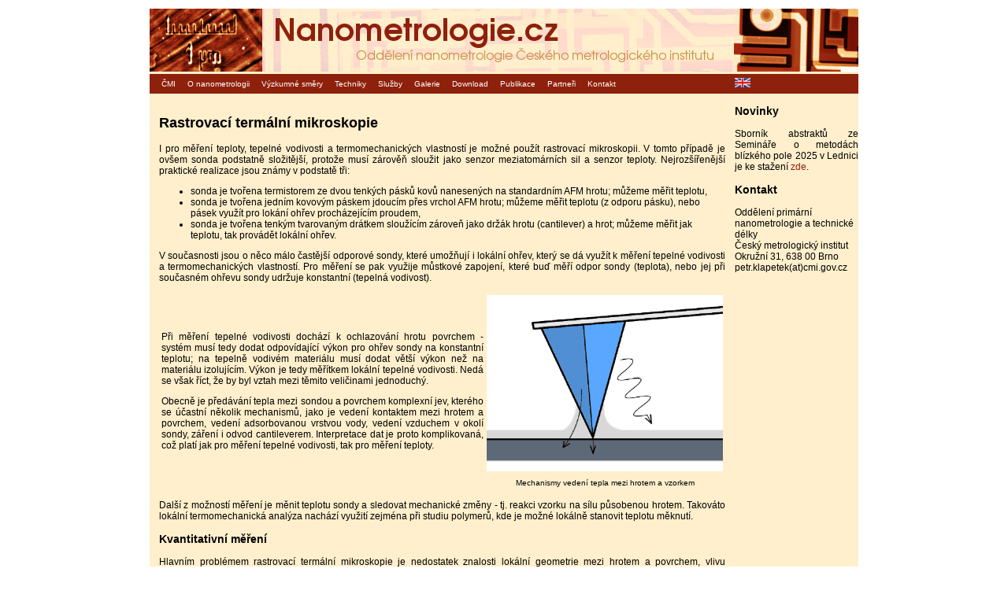

--- FILE ---
content_type: text/html; charset=UTF-8
request_url: http://nanometrologie.cz/cz/techs_sthm.php
body_size: 3371
content:
<!DOCTYPE HTML PUBLIC "-//W3C//DTD HTML 4.01//EN">
<html>
<head>
<meta http-equiv="Content-Type" content="text/html; charset=utf-8"/>
<title>Nanometrologie.cz</title>
<link rel="stylesheet" type="text/css" href="index.css" />
<link rel="shortcut icon" href="favicon.ico" />
</head>

<body bgcolor="#ffffff">
<table width="100%"><tr><td align="center" valign="center">
<table width="900" border="0" cellspacing="0" cellpadding="0" bgcolor="#ffefcc">
<tr>
<td colspan="2"><a href="index.php"><img src="banner.png" border="0"></a></td>
</tr>
<tr>
<td  width="760" valign="top" bgcolor="#8e210b">
<div id="navigation">
<ul>
   <li><a href='http://www.cmi.cz'>ČMI</a></li>
   <li><a href='about.php'>O nanometrologii</a>
      <ul>
         <li><a href='props_morphology.php'>měření morfologie&nbsp;&nbsp;&nbsp;</a></li>
         <li><a      href='props_volume.php'>objemová struktura&nbsp;&nbsp;&nbsp;</a></li>
         <li><a href='props_mechanical.php'>mechanické vlastnosti</a></li>
         <li><a href='props_elmag.php'>elektrické/magnetické vlastnosti</a></li>
         <li><a    href='props_temperature.php'>termální vlastnosti&nbsp;&nbsp;</a></li>
         <li><a   href='props_chemical.php'>lok. chemické složení</a></li>
         <li><a    href='props_optical.php'>optické vlastnosti&nbsp;&nbsp;&nbsp;</a></li>
      </ul>
   </li>
   <li><a href='dirs.php'>Výzkumné směry</a>
       <ul>
         <li><a href='dirs_instrumentation.php'>Vývoj instrumentace&nbsp;&nbsp;</a></li>
         <li><a     href='dirs_numerical.php'>Kvantitativní SPM&nbsp;&nbsp;&nbsp;&nbsp;</a></li>
         <li><a            href='dirs_sw.php'>Vývoj software&nbsp;&nbsp;&nbsp;&nbsp;&nbsp;&nbsp;</a></li>
         <li><a     href='dirs_traceability.php'>Zajištění návaznosti</a></li>
       </ul>
   </li>
    <li><a href='techs.php'>Techniky</a>
      <ul>
         <li><a       href='techs_afm.php'>Mikroskopie atomárních sil</a></li>
         <li><a   href='techs_stmcafm.php'>Mapování elektrického proudu</a></li>
         <li><a    href='techs_efmmfm.php'>Elektrická a magnetická pole</a></li>
         <li><a      href='techs_sthm.php'>Termální mikroskopie&nbsp;&nbsp;&nbsp;&nbsp;&nbsp;&nbsp;</a></li>
         <li><a      href='techs_snom.php'>Rastrovací optická mikroskopie</a></li>
       </ul>
   </li>
   <li><a href='services.php'>Služby</a>
       <ul>
         <li><a href='services_morphology.php'>Morfologie povrchu&nbsp;&nbsp;&nbsp;&nbsp;&nbsp;&nbsp;</a></li>
         <li><a    href='services_roughness.php'>Drsnost a vlnitost&nbsp;&nbsp;&nbsp;&nbsp;&nbsp;&nbsp;</a></li>
         <li><a      href='services_others.php'>Další fyz. veličiny&nbsp;&nbsp;&nbsp;&nbsp;&nbsp;</a></li>
         <li><a    href='services_hardness.php'>Tvrdost, mech. vlasnosti</a></li>
       </ul>
   </li>
   <li><a href='gallery.php'>Galerie</a></li>
   <li><a href='software.php'>Download</a></li>   
   <li><a href='reference.php'>Publikace</a></li>
   <li><a href='partners.php'>Partneři</a></li>
   <li><a href='contact.php'>Kontakt</a></li>
</ul>
</div>
</div>
</td>
<td bgcolor="#8e210b"><a href="../en/techs_stmcafm.php"><img src="ukflag.png"></a></td>
<tr>
<td valign="top" bgcolor="#ffefcc">
<table cellpadding="10">
<tr><td valign="top">

<!-- here add the text -->

<h2>Rastrovací termální mikroskopie</h2>


<p align="justify">
I pro měření teploty, tepelné vodivosti a termomechanických vlastností je možné použít rastrovací
mikroskopii. V tomto případě je ovšem sonda podstatně složitější, protože musí zárověň sloužit
jako senzor meziatomárních sil a senzor teploty. Nejrozšířenější praktické realizace jsou známy v podstatě tři:
<ul>
<li>sonda je tvořena termistorem ze dvou tenkých pásků kovů nanesených na standardním AFM hrotu; můžeme měřit teplotu,</li>
<li>sonda je tvořena jedním kovovým páskem jdoucím přes vrchol AFM hrotu; můžeme měřit teplotu (z odporu pásku), nebo
pásek využít pro lokání ohřev procházejícím proudem,</li>
<li>sonda je tvořena tenkým tvarovaným drátkem sloužícím zároveň jako držák hrotu (cantilever) a hrot; můžeme měřit
jak teplotu, tak provádět lokální ohřev.</li>
</ul>
</p>
<p align="justify">V současnosti jsou o něco málo častější odporové sondy, které umožňují i lokální ohřev, který
se dá využít k měření tepelné vodivosti a termomechanických vlastností. Pro měření se pak využije můstkové zapojení,
které buď měří odpor sondy (teplota), nebo jej při současném ohřevu sondy udržuje konstantní (tepelná vodivost).</p>

<table border="0"><tr><td rowspan="2">
<p align="justify">Při měření tepelné vodivosti dochází k ochlazování hrotu povrchem - systém musí tedy dodat
odpovídající výkon pro ohřev sondy na konstantní teplotu; na tepelně vodivém materiálu musí dodat větší výkon než na materiálu izolujícím. 
Výkon je tedy měřítkem lokální tepelné vodivosti. Nedá se však říct, že by byl vztah mezi těmito veličinami jednoduchý.
</p><p align="justify">Obecně je předávání tepla mezi sondou a povrchem komplexní jev, kterého se účastní několik mechanismů,
jako je vedení kontaktem mezi hrotem a povrchem, vedení adsorbovanou vrstvou vody, vedení vzduchem v okolí sondy, záření
i odvod cantileverem. Interpretace dat je proto komplikovaná, což platí jak pro měření tepelné vodivosti, tak pro měření teploty.</p>
</td><td valign="bottom" align="center"><a href="images/thermal.png"><img src="images/thermal.png" width="300" border="0"></a></td>
</tr><tr><td valign="top" align="center"><font size=1>Mechanismy vedení tepla mezi hrotem a vzorkem</font></td></tr></table>
<p align="justify">Další z možností měření je měnit teplotu sondy a sledovat mechanické změny - tj. reakci vzorku
na sílu působenou hrotem. Takováto lokální termomechanická analýza nachází využití zejména při studiu polymerů,
kde je možné lokálně stanovit teplotu měknutí.</p>


<h3>Kvantitativní měření</h3>

<p align="justify">Hlavním problémem rastrovací termální mikroskopie je nedostatek znalosti lokální geometrie
mezi hrotem a povrchem, vlivu adsorbované vrstvy a tím pádem všech jevů souvisejících s přenosem tepla.
Výsledky měření jsou také výrazně ovlivěny tvarem povrchu a jeho drsností.
Z pohledu metrologie je proto nutné zabývat se následujícími otázkami:
</p>
<p align="justify">
<ul>
<li>analytickými vztahy a numerickým modelováním přenosu tepla mezi hrotem a povrchem,
<li>konstrukcí sond s lepšími geometrickými parametry,
<li>vytvářením vhodných referenčních materiálů.
</ul>
</p>
<p align="justify">Nejčastější přístup pro kvantitativní analýzu je založený na kalibraci konkrétní sondy
(a celého mikroskopu) na vzorcích se známými vlastnostmi. Tento přístup nezohledňuje vliv geometrie povrchu,
změny tvaru sondy a mnohé další jevy. Vzhledem ke složitosti celého procesu vytváření signálu v SThM je však
často jediný možný.</p>



<!-- end of text -->

</td>
</tr>
<tr><td>
<hr>
<p align='center' valign='top'>
<font size='1'>(c) CMI 2012</font>
</p>
</td></tr>
</table>
</td>
</td>
<td width="160" valign="top" align="left">
<h3>Novinky</h3>

<p>Sborník abstraktů ze Semináře o metodách blízkého pole 2025 v Lednici je ke stažení <a href="../sbornik_2025.pdf">zde</a>.</p>

<!--
<p>Ve spolupráci s VUT v Brně nabízíme <a href="https://euraxess.cz/jobs/322777">doktorské studium kombinované s prací</a> na projektu MSCA project SPM4.0</p>
-->

<!--
<p>Zveme vás na <a href="seminar.php">Seminář o metodách blízkého pole v Lednici</a>.</p>
<p>4. 1. 2024 Byla vydána nová verze sw pro analýzu SPM dat <a href="http://www.gwyddion.net/download.php">Gwyddion 2.65</a>.</p>
<p>2019-06-11 Byla vydána nová verze FDTD solveru <a href="http://www.gsvit.net/download.php">GSvit 1.9.3</a>.</p>
<p>2019-10-02 Byla vydána nová verze FDTD solveru <a href="http://www.gsvit.net/download.php">GSvit 1.9.2</a>.</p>
<h3>Snímek měsíce</h3>
<img src='../week/VIB_69_40mu.0_00006-1.png' width='160' height='136'><br>
Nanokompozitní SiOx vrstva nadeponovaná v prašném plazmatu
-->
<h3>Kontakt</h3>
Oddělení primární nanometrologie a technické délky<br>
Český metrologický institut<br>
Okružní 31, 638 00 Brno<br>
petr.klapetek(at)cmi.gov.cz
</td>
</tr>
</table>
</table>

</body>
</html>


--- FILE ---
content_type: text/css
request_url: http://nanometrologie.cz/cz/index.css
body_size: 532
content:

body {
   font: 67.5% 'Lucida Sans Unicode', 'Bitstream Vera Sans', 'Trebuchet Unicode MS', 'Lucida Grande', Verdana, Helvetica, sans-serif;
   font-size:12px;
}

a {
   color:#8e210b;
   text-decoration:none;
} 

p {
  text-align:justify;
} 

ul {
  text-align:left;
} 

li {
  text-align:left;
} 

h1 {
  text-align:left;
} 

h2 {
  text-align:left;
} 

h3 {
  text-align:left;
} 

#navigation
{
   width:100%; 
   height:25px; 
   background:#8e210b;
   font: 67.5% 'Lucida Sans Unicode', 'Bitstream Vera Sans', 'Trebuchet Unicode MS', 'Lucida Grande', Verdana, Helvetica, sans-serif;
   font-size:10px;

}


/*First level menu****************************************/
#navigation ul
{	
   margin:0px; 
   padding:0px;
}
/*First level list items******************************/
#navigation ul li
{
   display:inline; 
   float:left; 
   height:25px;
   line-height:25px;
   list-style:none; 
   margin-left:15px; 
   position:relative; 
}
/*First level anchor tags************************/
#navigation li a
{
   color:#fff; 
   text-decoration:none;
}
#navigation li a:hover
{
   color:#ffdc97;
   text-decoration:none;
}

/*Second level menu*****************************/
#navigation li ul
{
   background-color:#8e210b;
   display:none; 
   left:0px; 
   margin:0px; 
   padding:0px; 
   position:absolute; 
   top:25px; 
}
#navigation li:hover ul
{
   display:block; 
   width:200px;
}

/*Second level list items*******************/
#navigation li li
{	
   list-style:none; 
   display:list-item;
}

/*Second level anchors*****************/
#navigation li li a
{
   color:#fff; 
   text-decoration:none;
}
#navigation li li a:hover
{
   text-decoration:none;
   color:#ffdc97;
}


